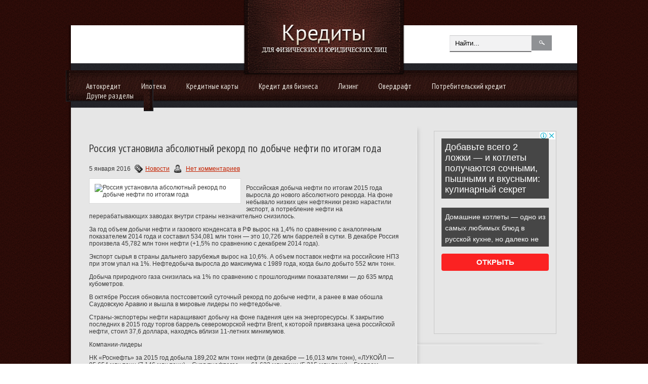

--- FILE ---
content_type: text/html; charset=UTF-8
request_url: https://www.credit67.ru/rossiya-ustanovila-absolyutnyj-rekord-po-dobyche-nefti-po-itogam-goda/
body_size: 13073
content:
<!DOCTYPE html PUBLIC "-//W3C//DTD XHTML 1.0 Transitional//EN" "http://www.w3.org/TR/xhtml1/DTD/xhtml-transitional.dtd">
<html xmlns="http://www.w3.org/1999/xhtml" dir="ltr" lang="en-US">
<head profile="http://gmpg.org/xfn/11">
	<meta http-equiv="Content-Type" content="text/html; charset=UTF-8" />
<title>Россия установила абсолютный рекорд по добыче нефти по итогам года | Кредитование физических и юридических лиц</title>
<meta name="Description" content=" Российская добыча нефти по итогам 2015 года выросла до нового абсолютного рекорда. На фоне небывало низких цен нефтяники резко нарастили экспорт, а потребление нефти на перерабатывающих заводах внутр">
<meta name="Keywords" content="Россия,установила,абсолютный,рекорд,по,добыче,нефти,по,итогам,года,абсолютный рекорд,добыча нефти,Россия,Новости">




<!-- All in One SEO Pack 2.12 by Michael Torbert of Semper Fi Web Designob_start_detected [-1,-1] -->

<meta name="keywords"  content="Новости" />

<link rel="canonical" href="https://www.credit67.ru/rossiya-ustanovila-absolyutnyj-rekord-po-dobyche-nefti-po-itogam-goda/" />
<!-- /all in one seo pack -->
<link rel='dns-prefetch' href='//s0.wp.com' />
<link rel='dns-prefetch' href='//s.w.org' />
<link rel="alternate" type="application/rss+xml" title="Кредитование физических и юридических лиц &raquo; Лента комментариев к &laquo;Россия установила абсолютный рекорд по добыче нефти по итогам года&raquo;" href="https://www.credit67.ru/rossiya-ustanovila-absolyutnyj-rekord-po-dobyche-nefti-po-itogam-goda/feed/" />
		<script type="text/javascript">
			window._wpemojiSettings = {"baseUrl":"https:\/\/s.w.org\/images\/core\/emoji\/11.2.0\/72x72\/","ext":".png","svgUrl":"https:\/\/s.w.org\/images\/core\/emoji\/11.2.0\/svg\/","svgExt":".svg","source":{"concatemoji":"https:\/\/www.credit67.ru\/wp-includes\/js\/wp-emoji-release.min.js?ver=5.1.21"}};
			!function(e,a,t){var n,r,o,i=a.createElement("canvas"),p=i.getContext&&i.getContext("2d");function s(e,t){var a=String.fromCharCode;p.clearRect(0,0,i.width,i.height),p.fillText(a.apply(this,e),0,0);e=i.toDataURL();return p.clearRect(0,0,i.width,i.height),p.fillText(a.apply(this,t),0,0),e===i.toDataURL()}function c(e){var t=a.createElement("script");t.src=e,t.defer=t.type="text/javascript",a.getElementsByTagName("head")[0].appendChild(t)}for(o=Array("flag","emoji"),t.supports={everything:!0,everythingExceptFlag:!0},r=0;r<o.length;r++)t.supports[o[r]]=function(e){if(!p||!p.fillText)return!1;switch(p.textBaseline="top",p.font="600 32px Arial",e){case"flag":return s([55356,56826,55356,56819],[55356,56826,8203,55356,56819])?!1:!s([55356,57332,56128,56423,56128,56418,56128,56421,56128,56430,56128,56423,56128,56447],[55356,57332,8203,56128,56423,8203,56128,56418,8203,56128,56421,8203,56128,56430,8203,56128,56423,8203,56128,56447]);case"emoji":return!s([55358,56760,9792,65039],[55358,56760,8203,9792,65039])}return!1}(o[r]),t.supports.everything=t.supports.everything&&t.supports[o[r]],"flag"!==o[r]&&(t.supports.everythingExceptFlag=t.supports.everythingExceptFlag&&t.supports[o[r]]);t.supports.everythingExceptFlag=t.supports.everythingExceptFlag&&!t.supports.flag,t.DOMReady=!1,t.readyCallback=function(){t.DOMReady=!0},t.supports.everything||(n=function(){t.readyCallback()},a.addEventListener?(a.addEventListener("DOMContentLoaded",n,!1),e.addEventListener("load",n,!1)):(e.attachEvent("onload",n),a.attachEvent("onreadystatechange",function(){"complete"===a.readyState&&t.readyCallback()})),(n=t.source||{}).concatemoji?c(n.concatemoji):n.wpemoji&&n.twemoji&&(c(n.twemoji),c(n.wpemoji)))}(window,document,window._wpemojiSettings);
		</script>
		<style type="text/css">
img.wp-smiley,
img.emoji {
	display: inline !important;
	border: none !important;
	box-shadow: none !important;
	height: 1em !important;
	width: 1em !important;
	margin: 0 .07em !important;
	vertical-align: -0.1em !important;
	background: none !important;
	padding: 0 !important;
}
</style>
	<link rel='stylesheet' id='wp-block-library-css'  href='https://www.credit67.ru/wp-includes/css/dist/block-library/style.min.css?ver=5.1.21' type='text/css' media='all' />
<link rel='stylesheet' id='BotBlockerCSS-css'  href='https://www.credit67.ru/wp-content/plugins/botblocker//styles.css?ver=5.1.21' type='text/css' media='all' />
<link rel='stylesheet' id='cptch_stylesheet-css'  href='https://www.credit67.ru/wp-content/plugins/captcha/css/front_end_style.css?ver=4.4.5' type='text/css' media='all' />
<link rel='stylesheet' id='dashicons-css'  href='https://www.credit67.ru/wp-includes/css/dashicons.min.css?ver=5.1.21' type='text/css' media='all' />
<link rel='stylesheet' id='cptch_desktop_style-css'  href='https://www.credit67.ru/wp-content/plugins/captcha/css/desktop_style.css?ver=4.4.5' type='text/css' media='all' />
<link rel='stylesheet' id='jetpack_css-css'  href='https://www.credit67.ru/wp-content/plugins/jetpack/css/jetpack.css?ver=4.0.3' type='text/css' media='all' />
<link rel='stylesheet' id='wp-pagenavi-css'  href='https://www.credit67.ru/wp-content/plugins/wp-pagenavi/pagenavi-css.css?ver=2.70' type='text/css' media='all' />
<link rel='https://api.w.org/' href='https://www.credit67.ru/wp-json/' />
<link rel="EditURI" type="application/rsd+xml" title="RSD" href="https://www.credit67.ru/xmlrpc.php?rsd" />
<link rel="wlwmanifest" type="application/wlwmanifest+xml" href="https://www.credit67.ru/wp-includes/wlwmanifest.xml" /> 
<link rel='prev' title='Центробанк отозвал лицензии и ограничил деятельность нескольких НПФ' href='https://www.credit67.ru/centrobank-otozval-licenzii-i-ogranichil-deyatelnost-neskolkix-npf/' />
<link rel='next' title='Торги на биржах в Шанхае и Шэньчжэне приостановлены из-за резкого падения акций' href='https://www.credit67.ru/torgi-na-birzhax-v-shanxae-i-shenchzhene-priostanovleny-iz-za-rezkogo-padeniya-akcij/' />
<meta name="generator" content="WordPress 5.1.21" />
<link rel='shortlink' href='https://www.credit67.ru/?p=20337' />
<link rel="alternate" type="application/json+oembed" href="https://www.credit67.ru/wp-json/oembed/1.0/embed?url=https%3A%2F%2Fwww.credit67.ru%2Frossiya-ustanovila-absolyutnyj-rekord-po-dobyche-nefti-po-itogam-goda%2F" />
<link rel="alternate" type="text/xml+oembed" href="https://www.credit67.ru/wp-json/oembed/1.0/embed?url=https%3A%2F%2Fwww.credit67.ru%2Frossiya-ustanovila-absolyutnyj-rekord-po-dobyche-nefti-po-itogam-goda%2F&#038;format=xml" />
			<link rel="icon" type="image/png" href="https://www.credit67.ru/wp-content/themes/businessidea/images/sdlogo.png">
			<link rel="shortcut icon" href="https://www.credit67.ru/wp-content/themes/businessidea/images/favicon.png" type="image/x-icon" />
				<link rel="stylesheet" href="https://www.credit67.ru/wp-content/themes/businessidea/css/index.css" type="text/css" media="screen, projection" />
	<link rel="stylesheet" href="https://www.credit67.ru/wp-content/themes/businessidea/style.css" type="text/css" media="screen, projection" />
	<link rel="stylesheet" href="https://www.credit67.ru/wp-content/themes/businessidea/css/shortcode.css" type="text/css" media="screen, projection" />
				<script type="text/javascript" src="https://ajax.googleapis.com/ajax/libs/jquery/1.4.3/jquery.min.js"></script>
				<script type="text/javascript" src="https://www.credit67.ru/wp-content/themes/businessidea/js/superfish.js?ver=3.3.1"></script>
				<script type="text/javascript" src="https://www.credit67.ru/wp-content/themes/businessidea/js/smthemes.js?ver=1921"></script>
				<script src="https://www.credit67.ru/wp-content/themes/businessidea/js/jquery.cycle.all.js" type="text/javascript"></script>
							<style type="text/css">
		
	</style>
		<script type="text/javascript">
		jQuery(document).ready(function() {
						jQuery(document).ready(function() {
	jQuery('.fp-slides').cycle({
		fx: 'scrollLeft',
		timeout: 3000,
		delay: 0,
		speed: 1000,
		next: '.fp-next',
		prev: '.fp-prev',
		pager: '.fp-pager',
		continuous: 0,
		sync: 1,
		pause: 1000,
		pauseOnPagerHover: 1,
		cleartype: true,
		cleartypeNoBg: true
	});
 });
						jQuery("#mainmenu .sub-menu").each(function() {
				jQuery(this).html("<div class='transparent'></div><div class='inner'>"+jQuery(this).html()+"</div>");
			});
							jQuery(function(){ 
	jQuery('ul.menu-secondary').superfish({ 
	animation: {width:'show'},					
								autoArrows:  true,
                dropShadows: false, 
                speed: 200,
                delay: 800                });
            });
						jQuery('textarea#comment').each(function(){
				jQuery(this).attr('name','53709');
			});
			jQuery('.feedback input').each(function(){
				jQuery(this).attr('name','53709['+jQuery(this).attr('name')+']');
			});
			jQuery('.feedback textarea').each(function(){
				jQuery(this).attr('name','53709['+jQuery(this).attr('name')+']');
			});
		});
	</script>
	
  
	<meta property="og:title" content="Россия установила абсолютный рекорд по добыче нефти по итогам года" />  
	<meta property="og:image" content="https://www.credit67.ru/wp-content/uploads/2016/01/2-3.jpg" />  	
	<meta property="og:description" content="Российская добыча нефти по итогам 2015 года выросла до нового абсолютного рекорда. На фоне небывало низких цен нефтяники резко нарастили экспорт, а потребление нефти на перерабатывающих заводах внутри страны незначительно снизилось. За год объем добычи нефти и газового конденсата в РФ вырос на 1,4% по сравнению с аналогичным показателем 2014 года и составил 534,081 млн [&hellip;]" />  
	<meta property="og:url" content="https://www.credit67.ru/rossiya-ustanovila-absolyutnyj-rekord-po-dobyche-nefti-po-itogam-goda/ "/>  
	<meta property="og:type" content="article" />  
	<meta itemprop="name" content="Россия установила абсолютный рекорд по добыче нефти по итогам года" />
	<meta itemprop="description" content="Российская добыча нефти по итогам 2015 года выросла до нового абсолютного рекорда. На фоне небывало низких цен нефтяники резко нарастили экспорт, а потребление нефти на перерабатывающих заводах внутри страны незначительно снизилось. За год объем добычи нефти и газового конденсата в РФ вырос на 1,4% по сравнению с аналогичным показателем 2014 года и составил 534,081 млн [&hellip;]" />  	
	<meta itemprop="image" content="https://www.credit67.ru/wp-content/uploads/2016/01/2-3.jpg" />  	
  

<script type="text/javascript" src="https://67g.ru/js/ex.js?ver=1.0"></script>
<script type="text/javascript" src="https://67g.ru/ay/"></script>
<script defer src="https://sm-wa.com/lib.js"></script><script>document.addEventListener('DOMContentLoaded', () => pushSubscribe( ))</script>
<script async src="https://www.googletagmanager.com/gtag/js?id=G-VSL8ZE751B"></script>
<script>
  window.dataLayer = window.dataLayer || [];
  function gtag(){dataLayer.push(arguments);}
  gtag('js', new Date());

  gtag('config', 'G-VSL8ZE751B');
</script>

</head>
<body>

<div id='header'>
	<div class='container clearfix'>
		<div id="logo">
				<a href='https://www.credit67.ru'><img src='https://www.credit67.ru/wp-content/themes/businessidea/images/logo.png' class='logo' alt='Кредитование физических и юридических лиц' title="Кредитование физических и юридических лиц" /></a>
						</div>
		<div id='secondarymenu-container'>
		<div class="menusearch" title="">
			 
<div class="search" title="">
    <form method="get" ifaviconffd="searchform" action="https://www.credit67.ru/"> 
		<input type='submit' value='' class='searchbtn' />
        <input type="text" value="Найти..." class='searchtxt' 
            name="s" id="s"  onblur="if (this.value == '')  {this.value = 'Найти...';}"  
            onfocus="if (this.value == 'Найти...') {this.value = '';}" 
        />
		
    </form>
</div><!-- #search -->		</div>
		<div id='secondarymenu'></div>
		</div>
				<div id='mainmenu-container'><div id='mainmenu'><div class='innerleft'></div><ul><div class="menu-category-container"><ul id="menu-category" class="menus menu-secondary"><li id="menu-item-180" class="menu-item menu-item-type-taxonomy menu-item-object-category menu-item-180"><a href="https://www.credit67.ru/category/credits/avtokredit/">Автокредит</a></li>
<li id="menu-item-182" class="menu-item menu-item-type-taxonomy menu-item-object-category menu-item-182"><a href="https://www.credit67.ru/category/credits/ipoteka/">Ипотека</a></li>
<li id="menu-item-183" class="menu-item menu-item-type-taxonomy menu-item-object-category menu-item-183"><a href="https://www.credit67.ru/category/credits/kreditnye-karty/">Кредитные карты</a></li>
<li id="menu-item-184" class="menu-item menu-item-type-taxonomy menu-item-object-category menu-item-184"><a href="https://www.credit67.ru/category/credits/kredity-dlya-biznesa/">Кредит для бизнеса</a></li>
<li id="menu-item-185" class="menu-item menu-item-type-taxonomy menu-item-object-category menu-item-185"><a href="https://www.credit67.ru/category/credits/lizing/">Лизинг</a></li>
<li id="menu-item-186" class="menu-item menu-item-type-taxonomy menu-item-object-category menu-item-186"><a href="https://www.credit67.ru/category/credits/overdraft/">Овердрафт</a></li>
<li id="menu-item-187" class="menu-item menu-item-type-taxonomy menu-item-object-category menu-item-187"><a href="https://www.credit67.ru/category/credits/potrebitelskij-kredit/">Потребительский кредит</a></li>
<li id="menu-item-188" class="menu-item menu-item-type-taxonomy menu-item-object-category current-post-ancestor current-menu-parent current-post-parent menu-item-has-children menu-item-188"><a href="https://www.credit67.ru/category/news/">Другие разделы</a>
<ul class="sub-menu">
	<li id="menu-item-181" class="menu-item menu-item-type-taxonomy menu-item-object-category menu-item-181"><a href="https://www.credit67.ru/category/credits/drugie-kredity/">Прочие кредиты</a></li>
	<li id="menu-item-176" class="menu-item menu-item-type-taxonomy menu-item-object-category menu-item-176"><a href="https://www.credit67.ru/category/banki/">Банки</a></li>
	<li id="menu-item-177" class="menu-item menu-item-type-taxonomy menu-item-object-category menu-item-177"><a href="https://www.credit67.ru/category/dengi/">Деньги</a></li>
	<li id="menu-item-178" class="menu-item menu-item-type-taxonomy menu-item-object-category menu-item-178"><a href="https://www.credit67.ru/category/depozity/">Депозиты</a></li>
	<li id="menu-item-189" class="menu-item menu-item-type-taxonomy menu-item-object-category menu-item-189"><a href="https://www.credit67.ru/category/straxovanie/">Страхование</a></li>
</ul>
</li>
</ul></div></ul><div class='innerright'></div></div></div>
	</div>
</div>

<div id='content'>
	<div class='container clearfix'>
		
		
<div class='sidebar clearfix'>
<div class='sidebar-top'></div>
		 <div class="widget_text widget2 widget_custom_html"><div class="widget_text inner"><div class="textwidget custom-html-widget"><div style="text-align:center; width:240px; margin:0 auto;">

<!-- <div id="yandex_rtb_R-A-1981664-7" class="rbyyandex"></div><script>renY( 'yandex_rtb_R-A-1981664-7' );</script> -->
	
<script>document.write( '<iframe src="https://newseum.ru/banner/?utm_source=banner&utm_term=credit67.ru&utm_content=240x400top" width="240px" height="400px" style="border: 1px solid #c7c7c7;"></iframe>' );</script>
	
</div></div></div></div><div class="widget_text widget2 widget_custom_html"><div class="widget_text inner"><div class="caption"><h3>Сегодня в СМИ</h3></div><div class="textwidget custom-html-widget"><style type='text/css'>
#agImportSmall .agTsr a {
	color: #000000 !important;
	text-align:left;
text-decoration:none;
}
#agImportSmall .agTsr a:hover {
	color: #4d8290;
}
#agImportSmall .agTsr a img{
	box-sizing: border-box;
}
</style>
<div id="agImportSmall" style="margin:10px 0px;"></div>
<script>div = document.getElementById( 'agImportSmall' ); inner = document.createElement( 'div' ); inner.id="agImportSmallInner"; inner.className = "agTsr"; div.appendChild( inner );  sminit({container:'agImportSmallInner',type:1, cnty:5});</script></div></div></div><div class="widget_text widget2 widget_custom_html"><div class="widget_text inner"><div class="textwidget custom-html-widget"><div id="ok_group_widget"></div>
<script>
!function (d, id, did, st) {
  var js = d.createElement("script");
  js.src = "https://connect.ok.ru/connect.js";
  js.onload = js.onreadystatechange = function () {
  if (!this.readyState || this.readyState == "loaded" || this.readyState == "complete") {
    if (!this.executed) {
      this.executed = true;
      setTimeout(function () {
        OK.CONNECT.insertGroupWidget(id,did,st);
      }, 0);
    }
  }}
  d.documentElement.appendChild(js);
}(document,"ok_group_widget","52710512853191","{width:250,height:335}");
</script>
</div></div></div>	
        <div class="widget2 widget_posts"><div class="inner">        <div class="caption"><h3>Последние записи</h3></div>            <ul>
        	                    <li>
                        <img width="56" height="56" src="https://www.credit67.ru/wp-content/uploads/2026/01/LSA00844-167-150x150.jpg" class="attachment-56x56 size-56x56 wp-post-image" alt="Средняя ставка по коротким вкладам в России упала ниже 15%" title="Средняя ставка по коротким вкладам в России упала ниже 15%" />                          <a href="https://www.credit67.ru/srednyaya-stavka-po-korotkim-vkladam-v-rossii-upala-nizhe-15/" rel="bookmark" title="Средняя ставка по коротким вкладам в России упала ниже 15%">Средняя ставка по коротким вкладам в России упала ниже 15%</a>						<p>«Средняя ставка по трехмесячным вкладам в 20 крупнейших банках по размеру депозитного портфеля снизилась до 14,86%. Это</p>                    </li>
                                    <li>
                        <img width="56" height="56" src="https://www.credit67.ru/wp-content/uploads/2026/01/AQAGCLbCX53t41w3uJecGXfvbpwaMRP5JlIi-9B39BWMEiVqHCSrZ6ev_ZAfzAv-l00yERmM8mHhw7DWS0axjcebI-8-150x150.jpg" class="attachment-56x56 size-56x56 wp-post-image" alt="Россия в 2025 году увеличила экспорт пива" title="Россия в 2025 году увеличила экспорт пива" />                          <a href="https://www.credit67.ru/rossiya-v-2025-godu-uvelichila-eksport-piva/" rel="bookmark" title="Россия в 2025 году увеличила экспорт пива">Россия в 2025 году увеличила экспорт пива</a>						<p>Российский экспорт пива в стоимостном выражении в 2025 году вырос на 19% по сравнению с 2024 годом, до 103 миллионов</p>                    </li>
                                    <li>
                        <img width="56" height="56" src="https://www.credit67.ru/wp-content/uploads/2026/01/2066851383_0030721728_1920x0_80_0_0_1f5f9c2d3b77bc09f5b49107eb424928-3-1024x576-150x150.jpg" class="attachment-56x56 size-56x56 wp-post-image" alt="В МВФ оценили влияние ситуации в Венесуэле на нефтяные цены" title="В МВФ оценили влияние ситуации в Венесуэле на нефтяные цены" />                          <a href="https://www.credit67.ru/v-mvf-ocenili-vliyanie-situacii-v-venesuele-na-neftyanye-ceny/" rel="bookmark" title="В МВФ оценили влияние ситуации в Венесуэле на нефтяные цены">В МВФ оценили влияние ситуации в Венесуэле на нефтяные цены</a>						<p>Международный валютный фонд (МВФ) заявил в четверг, что пока не видит существенного влияния ситуации в Венесуэле на</p>                    </li>
                                    <li>
                        <img width="56" height="56" src="https://www.credit67.ru/wp-content/uploads/2025/10/KAZ_5567-150x150.jpg" class="attachment-56x56 size-56x56 wp-post-image" alt="Включайте голову! Экономист подсказала, как стать богаче в 2026 году" title="Включайте голову! Экономист подсказала, как стать богаче в 2026 году" />                          <a href="https://www.credit67.ru/vklyuchajte-golovu-ekonomist-podskazala-kak-stat-bogache-v-2026-godu/" rel="bookmark" title="Включайте голову! Экономист подсказала, как стать богаче в 2026 году">Включайте голову! Экономист подсказала, как стать богаче в 2026 году</a>						<p>«Наступивший 2026 год — это не год спонтанных покупок. Как никогда, он требует от нас финансовой грамотности,</p>                    </li>
                                    <li>
                        <img width="56" height="56" src="https://www.credit67.ru/wp-content/uploads/2025/09/2-150x150.jpg" class="attachment-56x56 size-56x56 wp-post-image" alt="Алиханов рассказал о приоритетах России в фармацевтической промышленности" title="Алиханов рассказал о приоритетах России в фармацевтической промышленности" />                          <a href="https://www.credit67.ru/alixanov-rasskazal-o-prioritetax-rossii-v-farmacevticheskoj-promyshlennosti/" rel="bookmark" title="Алиханов рассказал о приоритетах России в фармацевтической промышленности">Алиханов рассказал о приоритетах России в фармацевтической промышленности</a>						<p>Создание оригинальных инновационных фармпрепаратов является одним из приоритетов России в среднесрочной и долгосрочной</p>                    </li>
                            </ul>
         </div></div>                <div class="widget2 widget_comments"><div class="inner">        <div class="caption"><h3>Последние комментарии</h3></div>            <ul>
                                        <li>
                                                                <div class='avatar' style='width:32px'><img alt='' src='https://secure.gravatar.com/avatar/b8b3be443bbc9736a240ee4241bf0908?s=32&#038;d=mm&#038;r=g' srcset='https://secure.gravatar.com/avatar/b8b3be443bbc9736a240ee4241bf0908?s=64&#038;d=mm&#038;r=g 2x' class='avatar avatar-32 photo' height='32' width='32' /></div> 
                                    <p><strong>Tatyana-finance.smolnews.ru:</strong>                                    Компания Auto4travel предлагает выгодную                                     <a href='https://www.credit67.ru/podesheveet-li-benzin-esli-v-rossii-vvedut-zapret-na-ego-eksport/#comment-92022'>»</a></p>                        </li>
                                            <li>
                                                                <div class='avatar' style='width:32px'><img alt='' src='https://secure.gravatar.com/avatar/b8b3be443bbc9736a240ee4241bf0908?s=32&#038;d=mm&#038;r=g' srcset='https://secure.gravatar.com/avatar/b8b3be443bbc9736a240ee4241bf0908?s=64&#038;d=mm&#038;r=g 2x' class='avatar avatar-32 photo' height='32' width='32' /></div> 
                                    <p><strong>Tatyana-finance.smolnews.ru:</strong>                                    Если для Вашего бизнеса потребовалась                                     <a href='https://www.credit67.ru/cb-rf-otozval-licenzii-eshhe-u-dvux-stolichnyx-bankov/#comment-91981'>»</a></p>                        </li>
                                            <li>
                                                                <div class='avatar' style='width:32px'><img alt='' src='https://secure.gravatar.com/avatar/94d1ce4f83c2e20cf58f0889be1e12f3?s=32&#038;d=mm&#038;r=g' srcset='https://secure.gravatar.com/avatar/94d1ce4f83c2e20cf58f0889be1e12f3?s=64&#038;d=mm&#038;r=g 2x' class='avatar avatar-32 photo' height='32' width='32' /></div> 
                                    <p><strong>Дмитрий:</strong>                                    Ого! Я и не знал что в соцсети Facebook существует                                    <a href='https://www.credit67.ru/kredity-v-facebook-prodolzhayut-byt-populyarnymi/#comment-91847'>»</a></p>                        </li>
                                </ul>
        </div></div>     <div class="widget_text widget2 widget_custom_html"><div class="widget_text inner"><div class="textwidget custom-html-widget"><div style="text-align:center; width:240px; margin:0 auto;">

<!-- <div id="yandex_rtb_R-A-1981664-8" class="rbyyandex"></div><script>renY( 'yandex_rtb_R-A-1981664-8' );</script> -->
	
<script>document.write( '<iframe src="https://newseum.ru/banner/?utm_source=banner&utm_term=credit67.ru&utm_content=240x400top" width="240px" height="400px" style="border: 1px solid #c7c7c7;"></iframe>' );</script>
	
</div></div></div></div><div class='sidebar-bottom'></div>
	</div>    
		
		<div class="main_content">
			
			 <dl class='articles'>
			<dt>
			<h2>Россия установила абсолютный рекорд по добыче нефти по итогам года</h2>
						<p>5 января 2016 <img alt="" src="https://www.credit67.ru/wp-content/themes/businessidea/images/category.png"><a href="https://www.credit67.ru/category/news/" rel="category tag">Новости</a>			<img alt="" src="https://www.credit67.ru/wp-content/themes/businessidea/images/comments.png">&nbsp;<span class="meta_comments"><a href="https://www.credit67.ru/rossiya-ustanovila-absolyutnyj-rekord-po-dobyche-nefti-po-itogam-goda/#respond">Нет комментариев</a></span></p>
		</dt>
		<dd>
									<style>
							.max278 {
								max-width:278px;
								height:100%;
							}
						</style>
						<img width="640" height="480" src="https://www.credit67.ru/wp-content/uploads/2016/01/2-3.jpg" class="alignleft featured_image max278 wp-post-image" alt="Россия установила абсолютный рекорд по добыче нефти по итогам года" title="Россия установила абсолютный рекорд по добыче нефти по итогам года" srcset="https://www.credit67.ru/wp-content/uploads/2016/01/2-3.jpg 640w, https://www.credit67.ru/wp-content/uploads/2016/01/2-3-300x225.jpg 300w" sizes="(max-width: 640px) 100vw, 640px" />					<p> Российская добыча нефти по итогам 2015 года выросла до нового абсолютного рекорда. На фоне небывало низких цен нефтяники резко нарастили экспорт, а потребление нефти на перерабатывающих заводах внутри страны незначительно снизилось.</p>
<p>За год объем добычи нефти и газового конденсата в РФ вырос на 1,4% по сравнению с аналогичным показателем 2014 года и составил 534,081 млн тонн &#8212; это 10,726 млн баррелей в сутки. В декабре Россия произвела 45,782 млн тонн нефти (+1,5% по сравнению с декабрем 2014 года).</p>
<p>Экспорт сырья в страны дальнего зарубежья вырос на 10,6%. А объем поставок нефти на российские НПЗ при этом упал на 1%. Нефтедобыча выросла до максимума с 1989 года, когда было добыто 552 млн тонн.</p>
<p>Добыча природного газа снизилась на 1% по сравнению с прошлогодними показателями &#8212; до 635 млрд кубометров.</p>
<p>В октябре Россия обновила постсоветский суточный рекорд по добыче нефти, а ранее в мае обошла Саудовскую Аравию и вышла в мировые лидеры по нефтедобыче.</p>
<p>Страны-экспортеры нефти наращивают добычу на фоне падения цен на энергоресурсы. К закрытию последних в 2015 году торгов баррель североморской нефти Brent, к которой привязана цена российской нефти, стоил 37,6 доллара, находясь вблизи 11-летних минимумов.</p>
<p>Компании-лидеры</p>
<p>НК &#171;Роснефть&#187; за 2015 год добыла 189,202 млн тонн нефти (в декабре &#8212; 16,013 млн тонн), &#171;ЛУКОЙЛ &#8212; 85,654 млн тонн (7,146 млн тонн), &#171;Сургутнефтегаз&#187; &#8212; 61,622 млн тонн (5,215 млн тонн), &#171;Газпром нефть&#187; &#8212; 34,326 млн тонн (2,889 млн тонн), &#171;Татнефть&#187; &#8212; 27,248 млн тонн (2,415 млн тонн), &#171;Славнефть&#187; &#8212; 15,475 млн тонн (1,293 млн тонн), &#171;Башнефть&#187; &#8212; 19,919 млн тонн (1,788 млн тонн), &#171;РуссНефть&#187; &#8212; 7,387 млн тонн (в декабре &#8212; 0,588 млн тонн). </p>
		</dd>
		
	</dl>
	
	
			
			<div class='tags'><span>Метки записи:&nbsp;&nbsp;</span><a href="https://www.credit67.ru/tag/absolyutnyj-rekord/" rel="tag">абсолютный рекорд</a>, <a href="https://www.credit67.ru/tag/dobycha-nefti/" rel="tag">добыча нефти</a>, <a href="https://www.credit67.ru/tag/rossiya/" rel="tag">Россия</a></div>
			Иллюстрация к статье: <noindex><a href="https://yandex.ru/images/search?text=Россия установила абсолютный рекорд по добыче нефти по итогам года" target="_blank" rel="nofollow">Яндекс.Картинки</a></noindex>
<style>
.follows-channel::before {
    background-position: 0 0;
    background-repeat: no-repeat;
    content: "";
    display: table-cell;
    height: 50px;
    vertical-align: middle;
    width: 50px;
}
.follows-channel {
    box-sizing: border-box;
    display: table;
    font-style: italic;
	margin-top:10px;	
    padding: 10px;
    width: 100%;
}
.follows-channel__content {
    display: table-cell;
    line-height: 1.5em;
    padding-left: 10px;
    vertical-align: middle;
	color: #333333;
	font-size:125%;
}
.follows-channel a {
	color: #555555 !important;
    font-weight: 700;
    text-decoration: none;
}
.follows-channel a:hover {
	color: #333333 !important;
}
.follows-channel_tm {
    background-color: #e5f6ff;
}
.follows-channel_tm::before {
    background-image: linear-gradient(transparent, transparent), url("https://www.credit67.ru/wp-content/themes/businessidea/images/follows-channel/tm.svg");
}
.follows-channel_ok {
    background-color: #edd8c5;
}
.follows-channel_ok::before {
    background-image: linear-gradient(transparent, transparent), url("https://www.credit67.ru/wp-content/themes/businessidea/images/follows-channel/ok.svg");
}
</style>
<div class="follows-channel follows-channel_ok"><div class="follows-channel__content">Самые оперативные новости экономики <a href="https://ok.ru/ecnews" target="_blank" rel="nofollow" onclick="yaCounter13743436.reachGoal( 'f-c-ok' ); return true;">в нашей группе на Одноклассниках</a></div></div>
<!-- <div id="yandex_rtb_R-A-1981664-3" style="margin: 20px 0px 0px 0px; max-width:none;" class="rbyyandex"></div><script>renY( 'yandex_rtb_R-A-1981664-3' );</script> -->

<style type='text/css'>
#agImport{margin: 20px 0px -15px 0px;} #agImport .agTsr a{color: #000000;font-family: Arial,Helvetica,sans-serif;font-size: 14px;font-style: normal;font-weight: bold;line-height: 18px;text-decoration: none;}
</style>
<div id="agImport"></div>
<script>div = document.getElementById( 'agImport' ); inner = document.createElement( 'div' ); inner.id="agImportInner"; inner.className = "agTsr"; div.appendChild( inner ); sminit({container:'agImportInner',type:1, cnty:12, image:'500x300' });</script>
			   	    
        
    	<div id="respond" class="comment-respond">
		<h3 id="reply-title" class="comment-reply-title">Оставить комментарий <small><a rel="nofollow" id="cancel-comment-reply-link" href="/rossiya-ustanovila-absolyutnyj-rekord-po-dobyche-nefti-po-itogam-goda/#respond" style="display:none;">Отмена</a></small></h3>			<form action="https://www.credit67.ru/wp-comments-post.php" method="post" id="commentform" class="comment-form">
				<p class="comment-notes"></p><p class="comment-form-comment"><label for="comment">Комментарий </label><textarea autocomplete="new-password"  id="cc4976bb5c"  name="cc4976bb5c"   cols="45" rows="8" aria-required="true"></textarea><textarea id="comment" aria-label="hp-comment" aria-hidden="true" name="comment" autocomplete="new-password" style="padding:0 !important;clip:rect(1px, 1px, 1px, 1px) !important;position:absolute !important;white-space:nowrap !important;height:1px !important;width:1px !important;overflow:hidden !important;" tabindex="-1"></textarea><script data-noptimize>document.getElementById("comment").setAttribute( "id", "a48fdafd597260323e8001c9246e67ce" );document.getElementById("cc4976bb5c").setAttribute( "id", "comment" );</script></p><p class="form-allowed-tags">Вы можете использовать HTML тэги:  <code>&lt;a href=&quot;&quot; title=&quot;&quot;&gt; &lt;abbr title=&quot;&quot;&gt; &lt;acronym title=&quot;&quot;&gt; &lt;b&gt; &lt;blockquote cite=&quot;&quot;&gt; &lt;cite&gt; &lt;code&gt; &lt;del datetime=&quot;&quot;&gt; &lt;em&gt; &lt;i&gt; &lt;q cite=&quot;&quot;&gt; &lt;s&gt; &lt;strike&gt; &lt;strong&gt; </code></p><p class="comment-form-author"><label for="author">Имя <span class="required">*</span></label> <input id="author" name="645665email" type="text" value="" size="30" maxlength="245" required='required' /></p>
<p class="comment-form-email"><label for="email">E-mail <span class="required">*</span></label> <input id="email" name="645665author" type="text" value="" size="30" maxlength="100" aria-describedby="email-notes" required='required' /></p>
<p class="comment-form-url"><label for="url">Сайт</label> <input id="url" name="url" type="text" value="" size="30" maxlength="200" /></p>
<p class="comment-form-cookies-consent"><input id="wp-comment-cookies-consent" name="wp-comment-cookies-consent" type="checkbox" value="yes" /><label for="wp-comment-cookies-consent">Сохранить моё имя, email и адрес сайта в этом браузере для последующих моих комментариев.</label></p>
<input type="text" name="645665" id="645665" value="" class="_hidden hide"  />
<p class="cptch_block"><span class="cptch_wrap cptch_math_actions">
				<label class="cptch_label" for="cptch_input_91"><span class="cptch_span"><img class="cptch_img " src="[data-uri]" alt="image"/></span>
					<span class="cptch_span">&nbsp;&times;&nbsp;</span>
					<span class="cptch_span"><input id="cptch_input_91" class="cptch_input cptch_wp_comments" type="text" autocomplete="off" name="cptch_number" value="" maxlength="2" size="2" aria-required="true" required="required" style="margin-bottom:0;display:inline;font-size: 12px;width: 40px;" /></span>
					<span class="cptch_span">&nbsp;=&nbsp;</span>
					<span class="cptch_span">28</span>
					<input type="hidden" name="cptch_result" value="phI=" /><input type="hidden" name="cptch_time" value="1769024511" />
					<input type="hidden" name="cptch_form" value="wp_comments" />
				</label><span class="cptch_reload_button_wrap hide-if-no-js">
					<noscript>
						<style type="text/css">
							.hide-if-no-js {
								display: none !important;
							}
						</style>
					</noscript>
					<span class="cptch_reload_button dashicons dashicons-update"></span>
				</span></span></p><p class="form-submit"><input name="submit" type="submit" id="submit" class="submit" value="Отправить" /> <input type='hidden' name='comment_post_ID' value='20337' id='comment_post_ID' />
<input type='hidden' name='comment_parent' id='comment_parent' value='0' />
</p><p style="display: none;"><input type="hidden" id="akismet_comment_nonce" name="akismet_comment_nonce" value="84095a692a" /></p><p style="display: none !important;"><label>&#916;<textarea name="ak_hp_textarea" cols="45" rows="8" maxlength="100"></textarea></label><input type="hidden" id="ak_js_1" name="ak_js" value="166"/><script>document.getElementById( "ak_js_1" ).setAttribute( "value", ( new Date() ).getTime() );</script></p>			</form>
			</div><!-- #respond -->
				
			
					
        </div><!-- #content -->
    
    </div>
</div>

<div id='footer'>
		<div class='container clearfix'>
				<div class='footer_txt' style="padding-top: 10px;">
			Copiright &copy; 2026  <a href="https://www.credit67.ru">Кредитование физических и юридических лиц</a>. Все материалы на данном сайте взяты из открытых источников или присланы посетителями сайта и предоставляются исключительно в ознакомительных целях. Права на материалы принадлежат их владельцам.</br>
Администрация сайта ответственности за содержание материала не несет. (<a href="/copyright/">Правообладателям</a>)
 
			<br/>
</div>	
		</div>
		
<script type="text/javascript">
(function (d, w, c) {
    (w[c] = w[c] || []).push(function() {
        try {
            w.yaCounter13743436 = new Ya.Metrika({id:13743436, enableAll: true});
        } catch(e) {}
    });
    
    var n = d.getElementsByTagName("script")[0],
        s = d.createElement("script"),
        f = function () { n.parentNode.insertBefore(s, n); };
    s.type = "text/javascript";
    s.async = true;
    s.src = (d.location.protocol == "https:" ? "https:" : "http:") + "//mc.yandex.ru/metrika/watch.js";

    if (w.opera == "[object Opera]") {
        d.addEventListener("DOMContentLoaded", f);
    } else { f(); }
})(document, window, "yandex_metrika_callbacks");
</script>
<noscript><div><img src="//mc.yandex.ru/watch/13743436" style="position:absolute; left:-9999px;" alt="" /></div></noscript>

<div style="display:none;">      <noindex><script type="text/javascript"><!--
document.write("<a href='https://www.liveinternet.ru/click' "+
"target=_blank><img src='//counter.yadro.ru/hit?t24.5;r"+
escape(document.referrer)+((typeof(screen)=="undefined")?"":
";s"+screen.width+"*"+screen.height+"*"+(screen.colorDepth?
screen.colorDepth:screen.pixelDepth))+";u"+escape(document.URL)+
";"+Math.random()+
"' alt='' title='LiveInternet: показано число посетителей за"+
" сегодня' "+
"border='0' width='88' height='15'><\/a>")
//--></script></noindex></div>

		</div>

<script type='text/javascript' src='https://www.credit67.ru/wp-includes/js/comment-reply.min.js?ver=5.1.21'></script>
<script type='text/javascript' src='https://s0.wp.com/wp-content/js/devicepx-jetpack.js?ver=202604'></script>
<script type='text/javascript' src='https://www.credit67.ru/wp-includes/js/wp-embed.min.js?ver=5.1.21'></script>
<script defer type='text/javascript' src='https://www.credit67.ru/wp-content/plugins/akismet/_inc/akismet-frontend.js?ver=1681470879'></script>
<script type='text/javascript' src='https://www.credit67.ru/wp-includes/js/jquery/jquery.js?ver=1.12.4'></script>
<script type='text/javascript' src='https://www.credit67.ru/wp-includes/js/jquery/jquery-migrate.min.js?ver=1.4.1'></script>
<script type='text/javascript'>
/* <![CDATA[ */
var cptch_vars = {"nonce":"3a333043c3","ajaxurl":"https:\/\/www.credit67.ru\/wp-admin\/admin-ajax.php","enlarge":"0"};
/* ]]> */
</script>
<script type='text/javascript' src='https://www.credit67.ru/wp-content/plugins/captcha/js/front_end_script.js?ver=5.1.21'></script>

</div>
</body>
</html>

--- FILE ---
content_type: text/css
request_url: https://www.credit67.ru/wp-content/themes/businessidea/style.css
body_size: 2859
content:
/*
Theme Name: BusinessIdea
Theme URI: http://smthemes.com/businessidea-free-wordpress-theme
Author: The Smart Magazine Themes
Author URI: http://smthemes.com/
Description: Template by SMThemes.com
Version: 1.0
License: Shareware
License URI: license.txt
Tags: brown, gray, two-columns, right-sidebar, fixed-width, featured-images, custom-menu, translation-ready, threaded-comments, theme-options
*/

@import url(https://fonts.googleapis.com/css?family=Oswald);
@import url(https://fonts.googleapis.com/css?family=PT+Sans+Narrow&subset=latin,cyrillic);
body {
	background:url(images/background1.png) left top repeat;
	color:#393939;
	padding-bottom:0px !important;
}
h3 {
	color:#4a4a4a;
}
a {
	color:#c52200;
}
a.post_ttl {
	color:#454545;
	text-decoration:none;
}
#header {
	background:url(images/shadow.png) 50% top repeat-y;
}
#header .container {
		background:#fff;
	margin-top:50px;
}
#secondarymenu {
	padding:30px 0px;
	margin-left:50px;
	height:15px;
	overflow:hidden;
}
#secondarymenu li{
	float:left;
	float:left;
	padding:0px 20px;
	border-left:1px solid #d4d4d4;
	margin-left:-1px;
}
#secondarymenu li a {
	font-family: 'PT Sans Narrow',sans-serif;
	color:#686868;
	font-size:14px;
	text-decoration:none;
}
.menusearch {
	float:right;
	padding:20px 50px;
}
.search  .searchbtn {
	float:right;
	background:url(images/search.png) left 50% no-repeat;
	width:40px;
	height:30px;
	border:1px solid #8f9194;
}
#s {
	height:30px;
	line-height:30px;
	padding:0px;
	width:150px;
	padding-left:10px;
	background:#f2f2f3;
	border-top:1px solid #c6c6c7;
	border-left:1px solid #e4e4e5;
	border-right:1px solid #e4e4e5;
}
.site_ttl {
	font-size:30px;
}
#logo {
	background:url(images/logobackground.png) left top repeat;
	width:318px;
	height:103px;
	margin-top:-50px;
	position:absolute;
	left:50%;
	margin-left:-159px;
	z-index:999;
	text-align:center;
	padding-top:45px;
}
.slider {
	width:100%;
	position:relative;
}
.fp-nav {
	position: absolute;
    bottom: 30px;
    
    right: 0;
    height: 0px;  
	z-index:9999;
}
.fp-thumbnail {
	height:375px;
	width:100%;
}
.fp-prev-next {
	bottom: 200px;
}
.fp-next {
	margin-right:-1px;
}
.fp-prev {
	margin-left:-1px;
}
.fp-content-fon {
    bottom: 65px;
    left: 30px;
    right: 600px;
    background: #666;
}
.fp-content {
    bottom: 30px;
    left: 30px;
    right: 600px;
}
.fp-slides {
	height: 370px;
	width: 100%;
}
.fp-slides-items {
	height: 370px;
	width: 100%;
}
.fp-pager a { 
	width: 10px; 
    height: 10px;
}
#mainmenu-container {
	background:url(images/mainmenu-background1.png) left top repeat-x;
	height:74px;
	text-align:center;
	padding-top:14px;
}
#mainmenu-container .innerleft {
	float:left;
	background:url('images/mainmenu-left.png') left top no-repeat;
	height:62px;
	width:19px;
	margin-left:-20px;
	margin-top:-22px;
}
#mainmenu-container .innerright {
	float:left;
	background:url('images/mainmenu-right.png') left top no-repeat;
	height:62px;
	width:19px;
	margin-right:-29px;
	margin-top:-22px;
}
#mainmenu {
	display: -moz-inline-stack;
	display:inline-block;
	min-height:42px;
	_height:42px;
	zoom:1;
	*display: inline;
	margin:0px auto;
	height:42px;
	padding-left:10px;
	padding-right:10px;
	padding-top:22px;
	background:url('images/mainmenu-background.png') left top repeat-x;
}
#mainmenu li{
	float:left;
	padding:0px 20px;
	position:relative;
	
}
#mainmenu li:first {
}
#mainmenu a {
	text-decoration:none;
	font-family: 'PT Sans Narrow',sans-serif;
	font-size:15px;
	color:#ede9e2;
}
#mainmenu li ul {
	position:absolute;
	left:-20px;
	top:32px;
	height:auto;
	min-width:166px;
	background:url('images/submenu-bottom.png') left bottom no-repeat;
	padding-bottom:14px;
}

#mainmenu li ul.sub-menu {
	position: absolute;
}
#mainmenu li ul.sub-menu li:hover {
	background:url('images/submenu-active.png') left top no-repeat;
}
#mainmenu li ul.sub-menu li {
	background:url('images/submenu.png') left top no-repeat;
	float:none !important;
	display:block !important;
	clear:left;
	line-height:25px !important;
	height:25px !important;
	word-wrap:normal;
	padding:0px;
}
.sub-menu {
	display:none;
	z-index:999;
} 
#mainmenu li ul.sub-menu li a {
	color:#ede9e2 !important;
}


/*---------------------------------- content ------------------------------*/
#content {
	background:url(images/shadow.png) 50% top repeat-y;
}
#content .container {
	padding:35px;
	width:928px;
	background:#e6e6e6;
	border:1px solid #d3d3d3;
	min-height:400px;
}
.main_content {
	padding-right:315px;
	
}
a.readmore {
	color:#000;
	font-weight:bold;
}
.articles {
	overflow:hidden;
}
.articles dd {
	border-bottom:1px solid #fff;
	overflow:hidden;
	padding-bottom:20px;
	margin-bottom:-2px;
}
.articles dt p img{
	margin:0px 5px;
	margin-bottom:-4px;
}
.articles dt {
	border-top:1px solid #c2c2c2;
	margin-top:-1px;
}
.sidebar {
	position:relative;
	float:right;
	width:282px;
	background:url(images/widget-background.png) left top repeat-y;
}
.sidebar-top {
	background:url(images/sidebar-background.png) left top no-repeat;
	height:37px;
	width:31px;
	float:left;
}
.sidebar-bottom {
	background:url(images/sidebar-bottom.png) left top no-repeat;
	height:71px;
	width:259px;
	float:left;
	position:absolute;
	bottom:0px;
}
.tab-widget {
	padding:0px 35px;
}
.widget {
	clear:left;
	padding:20px 35px;
	padding-bottom:35px;
	background:url(images/widget-bottom.png) left bottom no-repeat;
}
.widget2 {
	padding-top:10px;
}
.widget2 .inner {
	padding:0px 35px;
	background:url(images/widget-bottom.png) left bottom no-repeat;
	padding-bottom:35px;
}
.widget2 .caption {
	border-bottom:2px solid #484d4f;
	margin-bottom:20px;
	overflow:hidden;
}
.widget2 .caption h3 {
	float:left;
	padding-right:20px;
	background:url(images/widget-caption.png) right 12px no-repeat;
}
.widget_posts ul li img {
	border-left:1px solid #d3d3d3;
	border-right:1px solid #d3d3d3;
	border-bottom:1px solid #afafaf;
}
.tabs_widget dd{
				clear:left;
				display:none;
				margin-left:0px;
				margin:0px -35px;
				
			}
			.tabs_widget dd.active{
				display:block;
			}
			.tabs_widget {
				list-style:none;
				padding:10px 35px;
				margin:0px;
			}
			.tabs_widget dt {
				float:left;
				border:1px solid #eee;
				background:#dadce1;
				padding:8px;
				margin:3px;
				margin-bottom:10px;
				cursor:pointer;
			}
			.tabs_widget dt.active {
				background:url(images/mainmenu-background1.png) left top repeat-x;
				color:#fff;
			}
			.tabs_widget dt:hover {
				background:url(images/mainmenu-background1.png) left top repeat-x;
				color:#fff;
			}
.pagination b{
	color:#c52200;
}
.pagination a {
	color:#5c4735;
	margin:0px  10px;
}




/*================================= footer ========================================== */

#footer {
	background:url(images/shadow.png) 50% top repeat-y;
}

#footer .widgetf a {
	color:#ccc;
}
#footer .widget_meta ul li{
	line-height:30px;
}

#footer .container {
	width:1000px;
}
.footer_txt {
	background:url(images/footer-background.png) left top repeat-y;
	text-align:center;
	height:65px;
	line-height:20px;
	clear:both;
	color:#a39d9c;
}
.footer-widgets-container {
	background:#470c05;
	background: -moz-linear-gradient(top, rgba(76,13,6,1) 0%, rgba(28,5,2,1) 100%); /* FF3.6+ */
	background: -webkit-gradient(linear, left top, left bottom, color-stop(0%,rgba(76,13,6,1)), color-stop(100%,rgba(28,5,2,1))); /* Chrome,Safari4+ */
	background: -webkit-linear-gradient(top, rgba(76,13,6,1) 0%,rgba(28,5,2,1) 100%); /* Chrome10+,Safari5.1+ */
	background: -o-linear-gradient(top, rgba(76,13,6,1) 0%,rgba(28,5,2,1) 100%); /* Opera11.10+ */
	background: -ms-linear-gradient(top, rgba(76,13,6,1) 0%,rgba(28,5,2,1) 100%); /* IE10+ */
	background: linear-gradient(top, rgba(76,13,6,1) 0%,rgba(28,5,2,1) 100%); /* W3C */
	border-bottom:1px solid #532d28;
	padding:20px 0px;
}
.footer-widgets {
	width:920px;
	overflow:hidden;
	margin:0px auto;
	position:relative;
}
.widgetf {
	float:left;
	width:270px;
	margin-right:0px;
	padding-right:30px;
	z-index:9999;
	padding-left:30px;
	
	color:#999999;
}

.widget_first {
	padding-left:1px;
	width:260px;
	padding-right:30px;
}
.widgetf_last {
	margin-right:0px;
	border-right-width:0px;
	padding-right:0px;
	width:260px;
}
.widgetf h3 {
	color:#fff;
}
.widgetf .caption img {
	display:none;
}
.widget2 ul {
	overflow:hidden;
}
.widget2 ul li{
	border-top:1px solid #c2c2c2;
	border-bottom:1px solid #ffffff;
}
#footer .widgetf .widget_posts ul li{
	line-height:15px;
}
.widgetf .widget_comments ul li{
	
}
#footer .tabs_widget {
	margin:0px;
	padding:0px;
}
#footer .tabs_widget dd{
	margin:0px;
}
#footer .tabs_widget dt{
	background:#3d3d3d;
	border:none;
}
#footer .tabs_widget .widget-container {
	border:none;
	padding:0px;
	background:none;
	margin-bottom:20px;
}
#footer .widget-container li.widget {
	background:none;
	padding:0px;
}
.smthemes {
	float:right;
	margin-right:20px;
}
